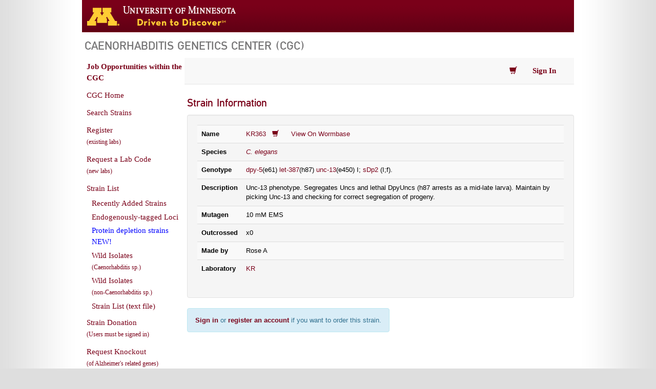

--- FILE ---
content_type: text/css
request_url: https://cgc.umn.edu/css/cgc.css?v=12
body_size: 24645
content:
/* admin top menu */
.cgc-admin-top-menu {
  font-size: 15pt;
}
.cgc-admin-top-menu .glyphicon-home {
  font-size: 11pt;
}
.cgc-admin-top-menu #admin_toggle {
  font-size: 13px;
  font-family: Verdana;
  margin-top: 5px;
}
.cgc-admin-top-menu .dropdown {
  z-index: 1001;
}
.cgc-admin-top-menu #admin_dropdown li a {
  font-family: verdana;
  font-size: 10pt;
}
#main-admin .navbar {
  border: 0px;
  min-height: 20px;
  height: 20px;
}
#main-admin #cgc-navbar {
  background-color: #fff;
  border: 0px;
  margin-right: 0px;
}
/* main navigation menu */
.cgc-nav .navbar {
  margin-bottom: 0px;
  min-height: 40px;
}
.cgc-nav .navbar-nav > li > a {
  font-family: Verdana;
  font-size: 11pt;
  color: #7a0019;
}
.cgc-nav .glyphicon-shopping-cart {
  font-size: 11pt;
  margin-top: 2px;
}
.cgc-nav .glyphicon-home {
  font-size: 10pt;
  margin-right: 7px;
}
.cgc-nav .glyphicon-cog {
  font-size: 11pt;
  margin-right: 7px;
}
.cgc-nav .glyphicon-search {
  font-size: 15pt;
}
#cgc-navbar {
  margin-right: 20px;
}
/* cart menu */
.cgc-cart-dropdown li {
  font-size: 12px;
  list-style: none;
  padding-left: 0px;
}
.cgc-cart-dropdown li a {
  font-size: 10pt;
  color: #7a0019;
}
.cgc-cart-dropdown li a.cart-dropdown-label {
  padding-left: 10px;
  display: block;
  padding-top: 20px;
  padding-bottom: 15px;
  text-decoration: none;
  color: black;
  font-weight: bold;
}
.cgc-cart-dropdown li a.cart-dropdown-label:hover {
  text-decoration: none;
}
.cgc-cart-dropdown li.divider {
  margin: 0;
}
.cgc-cart-dropdown li a:hover {
  background-color: #fff;
  text-decoration: underline;
}
.cgc-cart-dropdown li {
  background-color: #fff;
}
.cgc-cart-dropdown .cart-dropdown-label a:hover {
  background-color: #fff;
}
@media print {
  a[href]:after {
    content: none !important;
  }
}
.tt-query {
  -webkit-box-shadow: inset 0 1px 1px rgba(0, 0, 0, 0.075);
  -moz-box-shadow: inset 0 1px 1px rgba(0, 0, 0, 0.075);
  box-shadow: inset 0 1px 1px rgba(0, 0, 0, 0.075);
}
.tt-hint {
  color: #999;
}
.tt-dropdown-menu {
  width: 422px;
  margin-top: 12px;
  padding: 8px 0;
  background-color: #fff;
  border: 1px solid #ccc;
  border: 1px solid rgba(0, 0, 0, 0.2);
  -webkit-border-radius: 8px;
  -moz-border-radius: 8px;
  border-radius: 8px;
  -webkit-box-shadow: 0 5px 10px rgba(0, 0, 0, 0.2);
  -moz-box-shadow: 0 5px 10px rgba(0, 0, 0, 0.2);
  box-shadow: 0 5px 10px rgba(0, 0, 0, 0.2);
}
.tt-suggestion {
  padding: 3px 20px;
  font-size: 18px;
  line-height: 24px;
}
.tt-suggestion.tt-cursor {
  color: #fff;
  background-color: #0097cf;
}
.tt-suggestion p {
  margin: 0;
}
/* fee waiver codes */
.new-waiver {
  font-size: 14pt;
  color: #750018;
  text-decoration: underline;
}
.new-waiver-label {
  font-size: 12pt;
  margin-top: 20px;
}
/* feedback popover form */
.fb-popover {
  /* .fb-title-middle { float: left; width: 30%; } */
}
.fb-popover .fb-title-bar {
  height: 20px;
}
.fb-popover .feedback-notes a {
  text-decoration: underline;
}
.fb-popover .feedback-thankyou {
  font-size: 12pt;
}
.fb-popover .fb-title-left {
  float: left;
  width: 95%;
  font-size: 12pt;
  font-weight: bold;
  color: #6A0016;
}
.fb-popover .fb-title-right {
  float: left;
  width: 5%;
}
.fb-popover .fb-title-right .glyphicon-remove {
  font-size: 13pt;
}
.fb-popover .fb-intro-text {
  font-size: 12pt;
}
.fb-popover #feedback-form {
  width: 470px;
  /* .feedback-submit { margin: 0 auto; left: 50%;} */
}
.fb-popover #feedback-form input[type=checkbox] {
  width: 20px;
  padding: 0;
  margin: 0;
  vertical-align: bottom;
  position: relative;
  top: -3px;
  overflow: hidden;
}
.fb-popover #feedback-form label {
  display: block;
}
.fb-popover #feedback-form textarea {
  height: 90px;
}
p.feedback-notes a {
  text-decoration: underline;
}
.login-reminder {
  font-style: italic;
  display: block;
  margin-top: 5px;
}
#admin-nav-menu li.active > a {
  cursor: pointer;
  color: #FF6347;
}
/* .popover.fb-popover { margin-left: 100px !important; }  */
.left-menu-related {
  font-size: 11pt;
  font-weight: bold;
  padding-top: 15px;
  display: block;
  margin-left: 6px;
}
.thin-divider {
  border: 0;
  height: 0;
  border-top: 1px solid rgba(0, 0, 0, 0.1);
  border-bottom: 1px solid rgba(255, 255, 255, 0.3);
}
.left-menu-divider {
  width: 80%;
  margin-left: 0;
}
ul.nomenclature-list li {
  font-size: 12pt;
  list-style-type: none;
  font-size: 14pt;
  padding: 20px;
}
ul.nomenclature-list a {
  color: black;
  text-decoration: underline;
}
.content-page h2 {
  font-size: 19pt;
}
.content-page p,
.content-page li {
  font-family: arial;
  font-size: 12pt;
  line-height: 1.9;
}
.content-page h3 {
  color: black;
  font-size: 14pt;
}
.acknowledging {
  line-height: 1.6;
}
.acknowledging p {
  margin-top: 10px;
  margin-bottom: 10px;
}
.how-to-order ul {
  margin-left: 20px;
}
.how-to-order a {
  color: #1D5C8B;
  font-weight: bold;
}
.contact-us p {
  font-size: 12pt;
  padding: 5px;
}
.contact-us ul {
  margin-left: 50px;
  line-height: 20px;
  margin-bottom: 20px;
}
.contact-us li {
  list-style-type: circle;
}
.contact-us address {
  font-size: 10pt;
}
#contact-form .email,
#contact-form .subject {
  width: 50%;
}
#contact-form .message {
  width: 75%;
}
#contact-form #ct_message {
  height: 100px;
}
#sidebar-first {
  padding-top: 0px !important;
  margin-top: -5px !important;
}
#main-left-menu {
  margin: 0;
}
#main-left-menu li a {
  font-family: Verdana;
  font-size: 11pt;
  line-height: 22px;
  display: block;
  text-decoration: none;
  font-weight: normal;
}
#main-left-menu li a:hover {
  background-color: #555;
  color: white;
}
#main-left-menu li ul {
  list-style-type: disc;
  padding-left: 15px;
}
#main-left-menu li ul li a {
  font-size: 11pt;
  padding: 1px 0px 1px 1px;
}
*:focus {
  outline: none;
}
div.error {
  padding: 10px;
  margin-bottom: 10px;
  display: inline-block;
}
div.alert-info,
div.alert-info:focus {
  display: inline-block;
  outline: none;
}
a.error {
  text-decoration: underline;
}
a.disabled {
  pointer-events: none;
  cursor: default;
  color: #808080;
  font-style: italic;
}
.notice {
  font-size: 12pt;
}
.notice-ul {
  margin-left: 20px;
  line-height: 30px;
}
.in-cart {
  color: #FFCC33;
}
.register-only-options li {
  padding: 5px;
}
.homepage {
  margin-top: 20px;
}
.homepage-logos {
  display: inline-grid;
  grid-template-columns: 1fr 1fr 1fr;
  gap: 10px 40px; 
}
.homepage alert-danger {
  color: red;
}
#home-links .btn {
  font-family: arial;
  font-weight: bolder;
  color: #000;
  background-color: #730018;
  font-size: 14pt;
  border: 1px solid #ccc;
  width: 400px;
  letter-spacing: 0.5px;
}
#home-links .btn a {
  color: black;
}
#home-links .green-btn {
  background-color: #FFD75F;
  color: #000;
}
#home-links .btn-danger {
  background-color: #FFD75F;
  color: #000;
}
/* .homepage  h2 { font-size: 30pt;} */
.home {
  /* font-family: "Oswald"; */
  /* font-weight: 300;
    line-height: 1.6;
    margin-bottom: 1.25rem; 
    text-rendering: optimizeLegibility; */
}
.home p {
  font-family: arial;
  line-height: 1.6;
  font-size: 12pt;
}
.home h1.hstyle {
  font-family: Helvetica, Roboto, Arial, sans-serif;
  color: #242628;
  /* color: #777677; */
  font-weight: 600;
  font-size: 24pt;
  line-height: 3rem;
  margin-top: 10px;
}
/* font-size: 2.0625rem; */
/* main display area */
.cgcmain {
  padding-left: 5px;
  /* account pages */
  /* account dashboard */
  /* orders list page */
  /* messages list page */
  /* message view page */
  /* user details page */
  /* lab info page */
  /* password page */
  /* end account pages */
  /* forms */
  /* order review form */
  /* order notes form */
  /* payment form */
  /* strain donation form */
  /* lab code request form */
  /* address form */
  /* strain search form */
  /* strain details page */
  /* registration form */
  /* login form */
}
.cgcmain .checkout-menu {
  margin-bottom: 10px;
}
.cgcmain .search-list {
  margin-top: -35px;
}
.cgcmain .search-error {
  font-size: 12pt;
  font-weight: 400;
  font-family: Open Sans;
  color: black;
}
.cgcmain address {
  text-transform: uppercase;
  margin-bottom: 5px;
}
.cgcmain h2 {
  color: #7a0019;
  padding-bottom: 10px;
}
.cgcmain h3 {
  padding-bottom: 10px;
}
.cgcmain h1 {
  font-family: 'FetteMitD', Arial, Helvetica, sans-serif;
  font-size: 22px;
}
.cgcmain .paginator-container {
  position: absolute;
  right: 0px;
  top: 100px;
  margin-bottom: 20px;
}
.cgcmain .paginator-container-test {
  position: relative;
  float: right;
  margin-bottom: -50px;
}
.cgcmain .strain-search-results .pagination-sm {
  padding-bottom: 25px;
}
.cgcmain .species-paginator .paginator-container {
  height: 25px;
  position: relative;
  float: right;
  top: 7px;
}
.paginator-container a {
  color: blue;
}
.cgcmain .strain-list-paginator .paginator-container {
  height: 25px;
  position: relative;
  float: right;
  top: 5px;
}
.cgcmain .initial-letter-search {
  margin-top: 5px;
  font-size: 11pt;
}
.cgcmain .initial-letter-search a {
  margin-right: 15px;
}
.cgcmain .cgc-dashboard h1 {
  margin-bottom: 30px;
}
.cgcmain .cgc-dashboard .glyphicon {
  font-size: 25pt;
}
.cgcmain .cgc-dashboard .bs-glyphicons {
  width: 100%;
  margin: 0 -10px 20px;
  overflow: hidden;
}
.cgcmain .cgc-dashboard .bs-glyphicons li {
  float: left;
  width: 25%;
  height: 115px;
  padding: 10px;
  font-size: 14px;
  line-height: 1.4;
  text-align: center;
  border: 1px solid #fff;
  list-style-type: none;
}
.cgcmain .cgc-dashboard .bs-glyphicons .glyphicon-class {
  display: block;
  text-align: center;
  word-wrap: break-word;
}
.cgcmain .cgc-dashboard .bs-glyphicons .bs-glyphicons-list {
  padding-left: 0;
  list-style-type: none;
}
.cgcmain .order-search-results {
  margin-top: 8px;
  margin-bottom: 0px;
}
.cgcmain .order-search-results .table-condensed {
  margin-bottom: 0px;
}
.cgcmain .order-search-results .table-condensed td,
.cgcmain .order-search-results .table-condensed th {
  padding: 6px;
}
.cgcmain .order-search-results i {
  margin-left: 5px;
}
.cgcmain .order-search-results .paginator-container {
  position: absolute;
  right: 0px;
  top: 50px;
}
.cgcmain .orders-button-row button {
  margin-right: 5px;
}
.cgcmain .new-message {
  margin-top: 5px;
}
.cgcmain .new-message input[type="text"] {
  width: 300px;
}
.cgcmain .new-message textarea {
  width: 500px;
  height: 100px;
}
.cgcmain .account-messages-menu {
  width: 50%;
  overflow: hidden;
}
.cgcmain .account-messages-menu .active {
  text-decoration: underline;
  color: black;
  font-weight: bold;
}
.cgcmain .account-messages-menu > div {
  width: 33%;
  float: left;
}
.cgcmain .account-messages {
  margin-top: 20px;
}
.cgcmain .account-messages .paginator-container {
  margin-top: -15px;
}
.cgcmain .account-messages .clickablerows {
  cursor: pointer;
}
.cgcmain .account-view-messages {
  width: 90%;
  margin-top: 15px;
  line-height: 25px;
}
.cgcmain .account-view-messages td {
  padding: 3px;
}
.cgcmain .account-view-messages div {
  border-radius: 5px;
  border: 1px solid;
  padding: 8px;
  margin-bottom: 5px;
}
.cgcmain .user-info-container {
  margin-top: 20px;
}
.cgcmain .user-info td {
  padding: 5px;
  vertical-align: middle;
}
.cgcmain .user-info table {
  width: 70%;
}
.cgcmain #lab-code-request-form {
  width: 100%;
}
.cgcmain #lab-code-request-form .form-left {
  float: left;
  width: 35%;
}
.cgcmain #lab-code-request-form .form-left input,
.cgcmain #lab-code-request-form .form-left button {
  width: 270px;
}
.cgcmain #lab-code-request-form .form-left button {
  margin-top: 3px;
  margin-left: 2px;
}
.cgcmain #lab-code-request-form .form-right {
  float: left;
  width: 35%;
}
.cgcmain #lab-code-request-form .form-right input,
.cgcmain #lab-code-request-form .form-right button {
  width: 270px;
}
.cgcmain #lab-code-request-form .form-right button {
  margin-top: 3px;
  margin-left: 2px;
}
.cgcmain #lab-code-request-form .form-group {
  padding: 3px;
  margin: 0;
}
.cgcmain #lab-code-request-form .rf {
  font-size: 9pt;
  font-weight: normal;
}
.cgcmain #lab-code-request-form h4 {
  margin-bottom: 5px;
}
.cgcmain .account-password-form-container .account-password-form {
  float: left;
  width: 50%;
}
.cgcmain .account-password-form-container .account-password-form input {
  width: 270px;
}
.cgcmain .account-password-form-container .account-password-form label {
  font-size: 12pt;
}
.cgcmain .account-password-form-container .account-password-form h1 {
  margin-bottom: 10px;
}
.cgcmain .account-password-form-container .password-rules {
  float: left;
  width: 50%;
  margin-top: 20px;
  font-size: 14pt;
}
.cgcmain .cgcform h4 {
  padding-top: 5px;
  font-size: 11pt;
}
.cgcmain .cgcform button {
  margin-top: 3px;
  margin-left: 2px;
}
.cgcmain form label {
  font-family: arial;
  color: #7a0019;
}
.cgcmain .has-error,
.cgcmain .has-error .form-control,
.cgcmain .has-error .form-control-sm {
  border-color: red;
}
.cgcmain input[type="radio"].has-error,
.cgcmain input[type="checkbox"].has-error {
  outline: 1px solid red;
}
.cgcmain #review-form div {
  padding: 0;
  margin: 0;
  vertical-align: top;
}
.cgcmain #review-form .field-label {
  font-family: arial;
  font-weight: bold;
  font-size: 13px;
  color: black;
  padding-bottom: 5px;
  padding-top: 0;
}
.cgcmain #review-form td {
  padding: 0;
}
.cgcmain #review-form address {
  color: black;
}
.cgcmain #review-form h1 {
  margin-bottom: 0px;
  padding-bottom: 0px;
}
.cgcmain #review-form h2 {
  font-size: 14pt;
  padding-bottom: 0px;
  margin-bottom: 6px;
  margin-top: 15px;
}
.cgcmain #review-form h3 {
  padding: 0;
  margin: 0;
}
.cgcmain #review-form a {
  color: green;
  text-decoration: underline;
}
.cgcmain #review-form #labinfo table {
  width: 40%;
}
.cgcmain #review-form #order-notes,
.cgcmain #review-form #payment-type {
  margin-bottom: 10px;
}
.cgcmain #review-form #order-notes p,
.cgcmain #review-form #payment-type p {
  margin-bottom: 0px;
}
.cgcmain #review-form #item-list table {
  width: 70%;
}
.cgcmain #review-form #item-list td {
  padding: 5px;
}
.cgcmain #review-form #review-addr-cont {
  width: 70%;
  overflow: hidden;
  padding-top: 0px;
  margin-top: 0px;
  margin-bottom: 10px;
}
.cgcmain #review-form #review-addr-cont .address-item {
  margin-bottom: 0px;
  padding-bottom: 0px;
}
.cgcmain #review-form #review-addr-cont label,
.cgcmain #review-form #review-addr-cont address {
  margin-bottom: 0px;
  padding-bottom: 0px;
}
.cgcmain #review-form #review-addr-cont .review-billing-addr {
  margin-top: 0px;
}
.cgcmain #review-form #review-addr-cont .review-shipping-addr {
  margin-top: 20px;
  margin-left: 0px;
}
.cgcmain #order_notes {
  height: 200px;
}
.cgcmain #payment-form .form-group label {
  font-weight: normal;
}
.cgcmain #payment-form .form-group input {
  width: 200px;
}
.cgcmain #payment-form-cont {
  width: 100%;
  margin-left: 10px;
}
.cgcmain #payment-continue {
  margin-top: 50px;
  margin-left: auto;
  margin-right: auto;
  display: block;
  width: 200px;
}
.cgcmain .payment-al {
  width: 50%;
}
.cgcmain .payment-al .address-item {
  margin-bottom: 10px;
}
.cgcmain .payment-al address {
  width: 250px;
}
.cgcmain .payment-al a {
  display: block;
  margin-left: 23px;
  margin-top: -8px;
}
.cgcmain #btn_addba {
  margin-top: 20px;
}
.cgcmain #payment-billing-list-cont {
  margin-left: 40px;
}
.cgcmain .address-item .radio-left {
  float: left;
  margin-top: 15px;
  margin-right: 3px;
}
.cgcmain #donation-form {
  width: 100%;
}
.cgcmain #donation-form input,
.cgcmain #donation-form button {
  width: 270px;
}
.cgcmain #donation-form #genotype,
.cgcmain #donation-form #description,
.cgcmain #donation-form #reference {
  width: 530px;
}
.cgcmain #donation-form #outcrossed {
  width: 50px;
}
.cgcmain #donation-form #description,
.cgcmain #donation-form #reference {
  height: 150px;
}
.cgcmain #donation-form p {
  width: 550px;
  margin-top: 10px;
}
.cgcmain #donation-form .justification input[type="checkbox"] {
  margin-right: 3px;
  width: auto;
}
.cgcmain #donation-form .justification textarea {
  width: 530px;
  height: 100px;
}
.cgcmain #donation-form .justification ul li {
  list-style-type: none;
  text-decoration: none;
}
.cgcmain #donation-form .justification li {
  margin-bottom: 10px;
}
.cgcmain #donation-form .justification ul {
  margin-left: 0px;
  padding-left: 0px;
}
.cgcmain #donation-form .justification div {
  margin-left: 20px;
  margin-top: 6px;
}
.cgcmain #donation-form #species {
  font-style: italic;
}
.cgcmain #donation-form button {
  margin-left: 20px;
}
.cgcmain #donation-form-cont {
  width: 100%;
}
.cgcmain #donation-form-cont h4 {
  margin-bottom: 10px;
}
.cgcmain #lab-code-request-form .form-left {
  float: left;
  width: 50%;
}
.cgcmain #lab-code-request-form .form-left input,
.cgcmain #lab-code-request-form .form-left button {
  width: 270px;
}
.cgcmain #lab-code-request-form .form-left button {
  margin-top: 3px;
  margin-left: 2px;
}
.cgcmain #lab-code-request-form .form-right {
  float: right;
  width: 50%;
}
.cgcmain #lab-code-request-form .form-right input,
.cgcmain #lab-code-request-form .form-right button {
  width: 270px;
}
.cgcmain #lab-code-request-form .form-right button {
  margin-top: 3px;
  margin-left: 2px;
}
.cgcmain #lab-code-request-form .form-group {
  padding: 3px;
  margin: 0;
}
.cgcmain #lab-code-request-form .form-group,
.cgcmain #lab-code-request-form .form-group input {
  float: left;
  display: inline;
}
.cgcmain #lab-code-request-form .lab-code-request-label {
  font-weight: bold;
  font-size: 10pt;
}
.cgcmain #lab-code-request-form .form-group label {
  display: block;
  /* float: right;
  display: inline;
  margin-left: 5px;
  font-size: 6pt;
  margin-top: 12px; */
}
.cgcmain #lab-code-request-form .rf {
  font-size: 9pt;
  font-weight: normal;
}
.cgcmain #address-form .form-group {
  padding: 3px;
  margin: 0;
}
.cgcmain #address-form .form-group,
.cgcmain #address-form .form-group input {
  float: left;
  display: inline;
}
.cgcmain #address-form .form-group label {
  float: right;
  display: inline;
  margin-left: 5px;
  font-size: 6pt;
  margin-top: 12px;
}
.cgcmain #address-form .rf {
  font-size: 9pt;
  font-weight: normal;
}
.cgcmain #address-form .country-item {
  color: black;
}
.cgcmain #address-form-cont {
  float: left;
  width: 50%;
}
.cgcmain #address-form-cont input,
.cgcmain #address-form-cont button {
  width: 270px;
}
.cgcmain #address-form-cont button {
  margin-top: 3px;
  margin-left: 2px;
}
.cgcmain #address-list-cont {
  float: right;
  width: 50%;
}
.cgcmain #address-list {
  margin-left: 2px;
}
.cgcmain #address-list .address-item {
  float: left;
  margin-bottom: 15px;
  width: 60%;
  /* border: 1px solid black; */
}
.cgcmain #address-list .address-select {
  float: right;
  width: 40%;
  /*  border: 1px solid black; */
}
.cgcmain #address-list .address-select a {
  font-size: 14pt;
  margin-top: 15px;
  display: block;
}
.cgcmain #address-list .btn-yellow {
  background-color: #FFCC33;
}
.cgcmain .search-form-control {
  height: 28px;
  padding: 6px 12px;
  color: #555;
  font-size: 14px;
  background-color: #fff;
  background-image: none;
  border: 1px solid #ccc;
  border-radius: 4px;
  -webkit-box-shadow: inset 0 1px 1px rgba(0, 0, 0, 0.075);
  box-shadow: inset 0 1px 1px rgba(0, 0, 0, 0.075);
  -webkit-transition: border-color ease-in-out 0.15s, box-shadow ease-in-out 0.15s;
  transition: border-color ease-in-out 0.15s, box-shadow ease-in-out 0.15s;
}
.cgcmain .strain-search-form {
  /* select { .search-form-control; } */
  display: block;
  overflow: hidden;
}
.cgcmain .strain-search-form input {
  /* .search-form-control; */
  width: 240px;
  font-size: 14px;
}
.cgcmain .strain-search-form label,
.cgcmain .strain-search-form input {
  display: block;
  margin: 0;
  padding: 0;
}
.cgcmain .strain-search-form div {
  float: left;
}
.cgcmain .strain-search-form label {
  font-family: Arial;
  font-size: 9pt;
}
.cgcmain .strain-search-form .btn-xs {
  margin-top: 15px;
}
.cgcmain .strain-search-form > div {
  padding: 2px 2px 2px 2px;
}
.cgcmain .strain-search-form label {
  font-size: 11pt;
}
.cgcmain .strain-search-form button {
  font-size: 11pt;
}
.cgcmain .extra-fields {
  padding-left: 2px;
}
.cgcmain #extra-search-fields input[type=text] {
  width: 200px;
  font-size: 14px;
}
.cgcmain .cgc-info-table h3 {
  margin-bottom: 10px ;
}
.cgcmain .search-list {
  float: right;
  width: 400px;
}
.cgcmain .list-header {
  float: left;
  width: 300px;
}
.cgcmain .strain-search-results {
  margin-top: 10px;
}
.cgcmain .strain-search-results .glyphicon-pencil {
  font-size: 7pt;
}
.cgcmain #search-notes {
  margin-top: 15px;
  margin-right: 70px;
  font-size: 13pt;
}
.cgcmain .acknowledge {
  background-color: #FFD75F;
  border-color: #000000;
}
.cgcmain .acknowledge p {
  font-size: 13pt;
  font-weight: 400;
  color: black;
}
.cgcmain #strain-view .glyphicon-pencil {
  font-size: 7pt;
}
.cgcmain #register-form {
  width: 55%;
}
.cgcmain #register-form input[type="radio"] {
  width: 15px;
}
.cgcmain #register-form input,
.cgcmain #register-form button {
  width: 270px;
}
.cgcmain #register-form input[readonly] {
  cursor: auto;
}
.cgcmain #register-form #lab_designation {
  width: 500px;
}
.cgcmain #register-form .btn-default {
  width: 50px;
}
.cgcmain #register-form .pi-buttons {
  float: right;
}
.cgcmain #register-form label,
.cgcmain #signin-form label,
.cgcmain #reset-password label {
  font-family: arial;
  color: #7a0019;
}
.cgcmain #reg-form-cont {
  width: 100%;
  float: left;
}
.cgcmain #reg-form-text {
  width: 40%;
  float: right;
  margin-top: 50px;
}
.cgcmain #signin-form {
  width: 300px;
}
.cgcmain #reset-password {
  width: 300px;
}
.cgcmain #cart-items {
  font-weight: bold;
}
.cgcmain .red-link,
.cgcmain .red-link:visited,
.cgcmain .red-link:hover,
.cgcmain .red-link:active {
  color: red;
  text-decoration: underline;
}
.cgcmain .faq-container {
  width: 100%;
  font-size: 12pt;
  line-height: 1.4;
}
.cgcmain .faq-container p {
  line-height: 1.4;
}
.cgcmain .faq-container h1 {
  font-size: 14pt;
  color: black;
  width: 100%;
  text-align: center;
  margin-bottom: 25px;
}
.cgcmain .faq-container ul li {
  list-style: none;
  font-size: 12pt;
  line-height: 1.4;
  margin-bottom: 20px;
}
.cgcmain .faq-container ul li p:nth-of-type(2) {
  margin-left: 70px;
}
.cgcmain .faq-container ul li ul {
  list-style: disc;
}
.cgcmain .faq-container .faq-indent {
  margin-left: 30px;
}
.cgcmain .faq-container .faq-price {
  margin: auto;
  width: 50%;
}
.cgcmain .faq-container .faq-answer-ind {
  margin-left: 70px;
  margin-bottom: 10px;
}
.cgcmain .conditions-of-use-container {
  width: 100%;
  font-size: 12pt;
  line-height: 1.4;
}
.cgcmain .conditions-of-use-container p {
  line-height: 1.4;
}
.cgcmain .conditions-of-use-container h1 {
  text-decoration: underline;
  font-size: 15pt;
  color: black;
  width: 100%;
  text-align: center;
  margin-bottom: 25px;
}
.cgcmain .conditions-of-use-container h2 {
  font-size: 14pt;
  color: black;
  width: 100%;
  padding-bottom: 0px !important;
}
.cgcmain #faq-link-list {
  margin-bottom: 30px;
}
.cgcmain #faq-link-list a {
  color: black;
}
.cgcmain #faq-link-list ul li {
  list-style: none;
  font-size: 12pt;
  line-height: 1.4;
  margin-bottom: 8px;
}
.cgcmain #faq-link-list ul li ul li {
  list-style: disc;
  margin-left: 5px;
}

.table-fixed-100 {
  table-layout: fixed;
  width: 100%;
}
/* end of .cgcmain class */

.shipping-hub-page {
  font-size: 12pt;
  p { line-height: 1.5; }
}
.blue {
    color: blue;
}
.shipping-hub-link {
    margin-top: 8px;
    color: blue;
    line-height: 1.3;
    a { text-decoration: underline; color: blue;}
}
.funded-by {
  font-size: 11pt;
  font-weight: bold;
}
.shipaddress-shipping-hub-link {
    font-size: 11pt;
    line-height: 1.9;
    color: blue;
    a { text-decoration: underline; color: blue;}
}
.eu-hub-header {
  margin-bottom: 15px;
}

.eu-hub-logos {
  display: inline-grid;
  grid-template-columns: 1fr 1fr;
  gap: 10px 40px; 
}

.report-table tr td {
  font-size: 11pt;
  width: 100%;
  border: 1px solid black;
}
.reports-top-requested {
  width: auto;
}
.top-10-label {
  margin-bottom: 10px;
  font-size: 11pt;
}
.top-ten-table tr td {
  font-size: 11pt;
}
.new-cs-link {
  color: blue;
}

.underline-link {
  text-decoration: underline;
}
.shipping-links {
  line-height: 1.4;
}
.home-syd-worm a {
 color: blue;
  text-decoration: underline;
}
.home-syd-worm img {
  width: 750px;
}
.home-syd-worm p {
  color: #3B3BDE;
  margin-bottom: 10px;
}
a.wormtagdblink, a.wormtagdblink:visited, a.wormtagdblink:hover, a.wormtagdblink:active {
  color: red;
  text-decoration: underline;
}

--- FILE ---
content_type: application/javascript
request_url: https://cgc.umn.edu/js/cart.js?v=1
body_size: 3616
content:
(function($) {

	var cgc_cart = function() {
		this.cart = {};
		this.load();	
	};

	cgc_cart.prototype.add = function(link, strain) {
		var self = this;
		if ( $(link).children('.glyphicon-shopping-cart').first().hasClass('in-cart') ) {
			this.remove(strain);
			return;
		}
		$.ajax({ url: `/shop/add`, data: {strain : strain}, type: 'POST', 
			headers: { Accept : "text/plain; charset=utf-8" }})
		.done(function(data) { 
			self.draw_cart(data); 
		})
		.fail( function(data) { 
			window.location.href="/login?&continue=" + encodeURIComponent(window.location.href);
			// self.cgc_error(data); 
		});
	}

	cgc_cart.prototype.remove = function(strain, refresh) {
		var self = this;
		$.ajax({ url: "/shop/remove", data: {strain : strain}, type: 'POST', 
			headers: { Accept : "text/plain; charset=utf-8" }})
		.done(function(data) { 
			if ( refresh ) { location.reload(); }
			else { self.draw_cart(data); }
		})
		.fail( function(data) { 
			self.cgc_error(data); 
		});
	}	
	
	cgc_cart.prototype.load = function() {
		var self = this;
		$.ajax({ url: "/shop/load", type: 'GET', 
			headers: { Accept : "text/plain; charset=utf-8" }})
		.done(function(data) { 
			self.draw_cart(data); 
		})
		.fail(function(data) { 
			self.cgc_error(data); 
		});
	}

	cgc_cart.prototype.cgc_error = function( data ) {
		try {
			var r = JSON.parse(data.responseText);
			if( 'error' in r && r.error === 'login' ) {
				window.location.href="/login?&continue=" + encodeURIComponent(window.location.href);
			}
			else if ( 'error' in r && r.error === 'profile') {
				window.location.href="/account/labinfo";	
			}
			else if ( 'error' in r && r.error === 'cart-quantity') {
				alert('Carts are capped at 50 strains.');
			}
			else if ( 'error' in r && r.error === 'dollar-limit') {
				alert('Orders are limited to US$2500.');
			}
			else if ( 'error' in r && r.error === 'covid-19') {
				alert('The CGC is not accepting new orders at this time.');
			}
	  		else {
	  			throw(new Error("unexepected error response from /shop"));
	  		}
		}
	  	catch(e) { console.log(data, e); throw e;}
	}

	
	cgc_cart.prototype.draw_cart = function(data) {
		var self = this;
		this.cart = JSON.parse(data);
		$("#cgc-cart-dropdown").empty();
		$("#cgc-cart-dropdown").append('<li><a href="/shop/cart">Edit Cart</a></li>');
		$("#cgc-cart-dropdown").append('<li class="divider"></li>');
		$("#cgc-cart-dropdown").append('<li><a href="/shop/checkout">Check Out</a></li>');
		$("#cgc-cart-dropdown").append('<li role="presentation" class="divider"></li>');
		
		var sorted = Object.keys(JSON.parse(data)).sort();
		if ( ! sorted ) return;
		if ( sorted.length > 0 ) {
			$("#cgc-cart-dropdown").append('<li><a class="cart-dropdown-label">Strains In Cart:</a></li>');
		}
		else {
			$("#cgc-cart-dropdown").append('<li><a class="cart-dropdown-label"> No Strains In Cart</a></li>');
		}
		$("#cgc-cart-dropdown").append('<li role="presentation" class="divider"></li>');
		for (i = 0; i < sorted.length; ++i ) {
    		$("#cgc-cart-dropdown").append("<li><a class='cart-item' href='/strain/" + sorted[i] + "'>" + sorted[i] + "</a></li><li class='divider'></li>");
		}
		$("#cgc-cart-dropdown li:last-child").remove();

		$('.shopping-cart-icon').each(function() {
			if ( $(this).parent('a').attr('strain_name') in self.cart )  {
				$(this).addClass('in-cart');
			}
			else {
				$(this).removeClass('in-cart');	
				$(this).focusout();
			}
		});
	}
	window.cgc_cart = new cgc_cart();
})(window.jQuery);



--- FILE ---
content_type: text/plain
request_url: https://www.google-analytics.com/j/collect?v=1&_v=j102&a=47596288&t=pageview&_s=1&dl=https%3A%2F%2Fcgc.umn.edu%2Fstrain%2FKR363&ul=en-us%40posix&dt=Strain%3A%20KR363%2C%20Genotype%3A%20dpy-5(e61)%20let-387(h87)%20unc-13(e450)%20I%3B%20sDp2%20(I%3Bf).%20-%20Caenorhabditis%20Genetics%20Center%20(CGC)%20-%20College%20of%20Biological%20Sciences&sr=1280x720&vp=1280x720&_u=IEBAAEABAAAAACAAI~&jid=1685109935&gjid=2118147633&cid=1001237218.1768251310&tid=UA-78518322-2&_gid=962475481.1768251310&_r=1&_slc=1&z=2018303530
body_size: -449
content:
2,cG-HGM28HY3ZQ